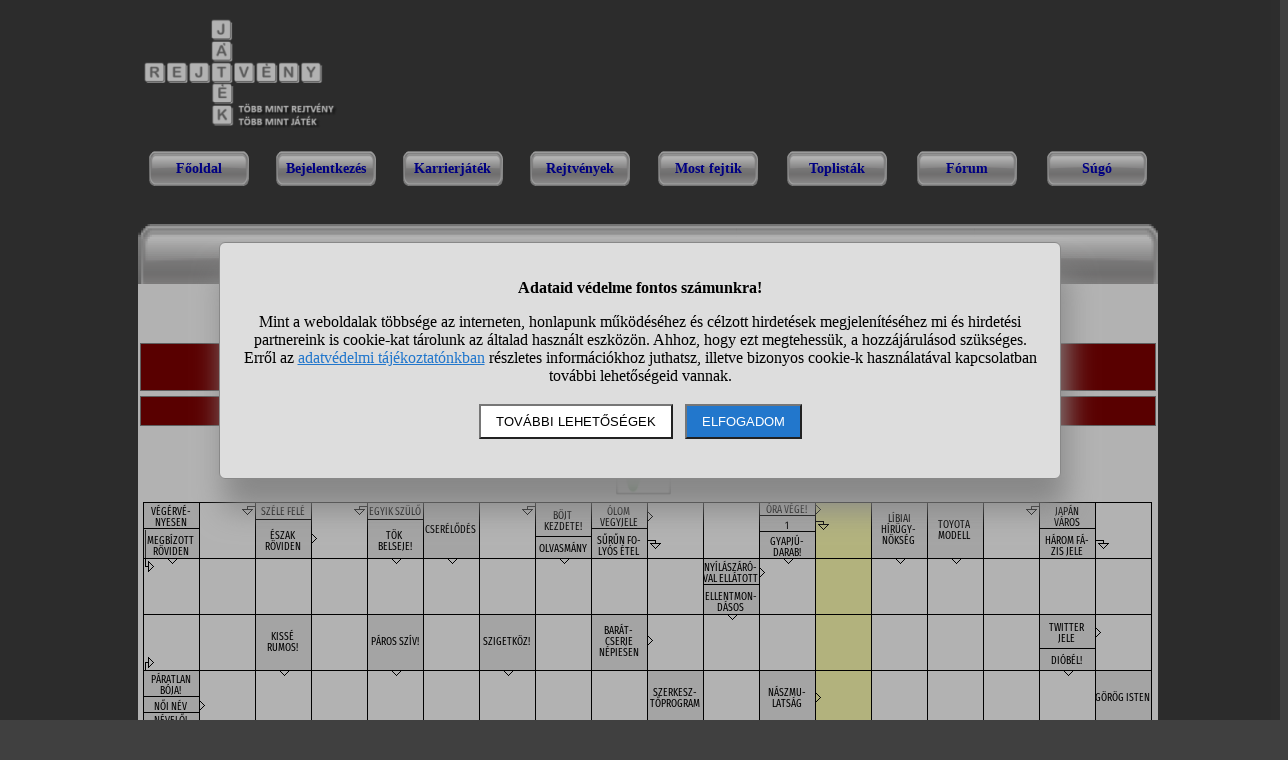

--- FILE ---
content_type: text/html; charset=utf-8
request_url: https://www.rejtvenyjatek.hu/rejtveny-he5329996fsx1ukb4l81
body_size: 8750
content:
<!DOCTYPE html>
<html lang="hu">
<head>
<title>Sathya Sai Baba indiai vallási vezető bölcsessége - Online keresztrejtvény</title>
<meta name="viewport" content="width=device-width, initial-scale=1">
<meta name='description' content="Online megfejthető keresztrejtvény: Sathya Sai Baba indiai vallási vezető bölcsessége.">
<link rel="shortcut icon" href="//static.rejtvenyjatek.hu/favicon.ico">
<style>A{ color: #0000ba;}

BODY{ background-color: #404040; width: 100%;}
HTML{ overflow-y: scroll;}
DIV#container{ width: 1020px; padding: 0; margin-left: auto; margin-right: auto;}
DIV#main{ width: 1016px; padding: 0 2px; margin: 0; background-color: white; background-repeat: no-repeat; background-image: url("//static.rejtvenyjatek.hu/pic/fejlec4.gif");}
TABLE.fejlec{ background-repeat: no-repeat; background-image: url("//static.rejtvenyjatek.hu/pic/logo2.png"); width: 1020px; height: 140px;}
TD.fejlec_banner{ width: 735px; vertical-align: top; padding-top: 8px;}
TABLE.menu{ margin-left: auto; margin-right: auto; font-size: 16px; color: #000000; height: 20px; font-weight: bold; width: 100%; text-align: center;}
DIV.menupont{ font-size: 14px; padding-top: 10px; width: 100px; height: 45px; background-repeat: no-repeat; margin-left: auto; margin-right: auto; font-weight: bold;}
DIV.moff{ background-image: url("//static.rejtvenyjatek.hu/pic/gomboff.gif");}
DIV.mon{ background-image: url("//static.rejtvenyjatek.hu/pic/gombon.gif");}
DIV.belepve, DIV.belepve A{ color: #dadada;}

H1{ font-size: 22px; text-align: center; padding-top: 18px; padding-bottom: 20px;}

.flex{ display: flex; justify-content: center; align-items: center; flex-wrap: wrap;}

DIV.nem_belepve{ background-color: #800000; border: solid #888888 1px; margin: 5px 0px 5px 0px; padding: 5px; color: white; text-align: center;}
TABLE.rt{ width: 100%;}
TD.rt1{ vertical-align: top; width: 905px;}
TD.rt2{ vertical-align: top;}

.ikon{ cursor: pointer;}

H2{ font-size: 110%; margin: 5px 0 10px 0; text-decoration: underline;}

DIV#oldalalja{ font-size: 12px; margin-top: 36px; text-align: center; border-top: solid #777777 1px; padding: 2px;}

DIV.center, TABLE.center{ margin-left: auto; margin-right: auto;}
DIV.center{ text-align: center;}
TD.center{ text-align: center;}
.small{ font-size: 12px;}

DIV.hiba{ color: #800000; font-weight: bold; text-align: center;}
SPAN.hiba{ color: #800000; font-weight: bold;}
DIV.ok{ color: #000080; font-weight: bold; text-align: center;}

TD.nowrap{ white-space: nowrap;}
.nou{ text-decoration: none;}

TABLE.forum_tabla{ width: 100%; border-collapse: collapse;}
.forum_fejlec{ background-color: #dddddd; font-weight: bold; font-size: 14px;} .forum_fejlec TD{ padding: 2px 0 2px 0;}
TABLE.forum_tabla TD{ padding: 3px 0;}

DIV.fontos{ background-color: #cccccc; padding: 5px;}
TABLE.extrakartya{ background-color: #cccccc; border: solid black 1px; padding: 5px; width: 110px; height: 170px; font-size: 10px; text-align: center;}
TABLE.bronz{ background-color: #cd853f;}
TABLE.ezust{ background-color: #c0c0c0;}
TABLE.arany{ background-color: #ffd700;}
TABLE.platina{ background-color: #ffffff;}

.gomb{ display: block; min-width: 100px; margin: 5px auto 5px auto; text-align: center; background-color: #dedede; border: solid black 1px; padding: 10px 0 10px 0; font-size: 80%; font-weight: bold; cursor: pointer;}
.txtcenter{ text-align: center;}
IMG{ border: 0px;}

.width100{ width: 100%;}

A.whitea{ color: white;}

IMG.stat1{ width: 14px; padding: 0px; border: 0px; margin: 0px;}
IMG.stat2{ width: 14px; padding: 0px; border: 0px; margin: 0px;}
TD.stat{ width: 14px; vertical-align: bottom;}

.hidd{ width: 1px; height: 1px; outline: none; border: none; line-height: 0px; background-color: transparent; color: transparent; text-shadow: 0 0 0 gray;}

DIV.oldalszamok{ margin: 15px; text-align: center;}
DIV.oldalszamok A, DIV.oldalszamok SPAN{ display: inline-block; text-decoration: none; padding: 3px; min-width: 18px; font-weight: bold;}
DIV.oldalszamok A:hover:not(.active) {background-color: #ddd;}
DIV.oldalszamok SPAN {background-color: #cdcdcd; color: black;}

A.halvany{ color: lightgrey;}

.kmenu{ font-weight: bold;}
#stialert{ position: fixed; height: 100vh; margin: 0; padding: 0; background-color: rgba(0,0,0,0.3); font-size: 16px;}
#stialert A{ color: #27c;}
#stialert BUTTON{ display: inline-block; width: auto; padding: 8px 15px; margin: 3px 0; text-transform: uppercase; background-color: #fff; color: #000;}
#stialert #stidiv{ position: relative; width: 800px; max-width: 78%; max-height: 80%; padding: 20px; background-color: #ddd; border: solid #888888 1px; border-radius: 6px; box-shadow: 5px 30px 30px #888888; text-align: center; overflow-x: hidden; overflow-y: auto;}
#stialert SPAN{ white-space: nowrap;}
#stialert .sti_valasztas{ display: flex; justify-content: space-between; margin: 10px 0;}</style><script src="//static.rejtvenyjatek.hu/jquery.js"></script>
<script>szin0="#000000";
szin1="#ff0000";
szin2="#0000ff";

valtozas=0;
maradek="";

edge=(window.navigator.userAgent.indexOf("Edge") > -1);

function checkChar(y,x){

 if(vege) return;

 v="fcs"+y+"_"+x;
 charcode=document.getElementById(v).value;

 document.getElementById(v).value="";

 if(lasty==-1) return false;

 if(charcode==""){
  if(jtabla[lasty*szelesseg+lastx]!="") csakegyet=1; else csakegyet=0;
  if(!csakegyet){
   jtabla[lasty*szelesseg+lastx]="";
   if(irany==1 && lastx>0 && jtabla[lasty*szelesseg+lastx-1]!='*' && jtabla[lasty*szelesseg+lastx-1]!='#') lastx--;
   else if(irany==0 && lasty>0 && jtabla[(lasty-1)*szelesseg+lastx]!='*' && jtabla[(lasty-1)*szelesseg+lastx]!='#') lasty--;
  }
  jtabla[lasty*szelesseg+lastx]=""; valtozas++;
  kijelol(lasty,lastx,irany,szin1,szin2);
  return false;
 }

 if(charcode.substring(0,1)=="-"){ v=charcode.substring(1,2); maradek=charcode.substring(2,charcode.length);}
 else{ v=charcode.substring(0,1); maradek=charcode.substring(1,charcode.length);}
 if(v=="_") return;
 v=v.toUpperCase();

 if((v<'A' || v>'Z') && v!='Á' && v!='É' && v!='Í' && v!='Ó' && v!='Ö' && v!='Ő' && v!='Ú' && v!='Ü' && v!='Ű' && v!=' ') return;

 ujbetu(lasty,lastx,v);

 while(lasty!=-1 && maradek!=''){
    v=maradek.substring(0,1); v=v.toUpperCase();
    ujbetu(lasty,lastx,v);
    maradek=maradek.substring(1,maradek.length);
 }
 return false;
}

function ujbetu(y,x,betu){
 jtabla[y*szelesseg+x]=(betu==" " ? "":betu);
 document.getElementById(y+"_"+x).innerHTML=betu;
 if(irany) katt(y,x+1); else katt(y+1,x);
 valtozas++;
}

function torol(y,x){
 if(jtabla[y*szelesseg+x]=="") document.getElementById(y+"_"+x).innerHTML=""; else document.getElementById(y+"_"+x).innerHTML=jtabla[y*szelesseg+x];
 document.getElementById(y+"_"+x).style.color=szin0;
}

focusx=-1; focusy=-1; focusirany=-1;
function focus_out(y0,x0,irany0){
 if(focusx!=-1)
 if(focusy==y0 && focusx==x0 && focusirany==irany0){ kijelol(lasty,lastx,irany,szin0,szin0); focusx=-1;}
}

function kijelol(y,x,irany,c1,c2){

 focusx=-1;
 if(jtabla[y*szelesseg+x]==''){
  document.getElementById(y+"_"+x).innerHTML=(c1==szin0 ? "":"?");
 }
 else
  document.getElementById(y+"_"+x).innerHTML=jtabla[y*szelesseg+x];

 document.getElementById(y+"_"+x).style.color=c1;

 if(c1!=szin0){
   v="fcs"+y+"_"+x;
   document.getElementById(y+"_"+x).innerHTML+="<input type='text' autofocus value='"+(edge ? "":"-")+"' id='"+v+"' onkeyup='checkChar("+y+","+x+");' onblur='focus_out("+y+","+x+","+irany+");' onfocus='var tmp=this.value; this.value=\"_\"; this.value=tmp;' class='hidd' autocomplete='off'>";
   document.getElementById(v).focus();
   focusx=x; focusy=y; focusirany=irany;
 }

 if(irany==1){
  for(xi=x-1;xi>=0 && jtabla[y*szelesseg+xi]!='*' && jtabla[y*szelesseg+xi]!='#';xi--){
   if(jtabla[y*szelesseg+xi]=='') document.getElementById(y+"_"+xi).innerHTML=(c1==szin0 ? "":"?");
   document.getElementById(y+"_"+xi).style.color=c2;
  }
  for(xi=x+1;xi<szelesseg && jtabla[y*szelesseg+xi]!='*' && jtabla[y*szelesseg+xi]!='#';xi++){
   if(jtabla[y*szelesseg+xi]=='') document.getElementById(y+"_"+xi).innerHTML=(c1==szin0 ? "":"?");
   document.getElementById(y+"_"+xi).style.color=c2;
  }
 }
 else{
  for(yi=y-1;yi>=0 && jtabla[yi*szelesseg+x]!='*' && jtabla[yi*szelesseg+x]!='#';yi--){
   if(jtabla[yi*szelesseg+x]=='') document.getElementById(yi+"_"+x).innerHTML=(c1==szin0 ? "":"?");
   document.getElementById(yi+"_"+x).style.color=c2;
  }
  for(yi=y+1;yi<magassag && jtabla[yi*szelesseg+x]!='*' && jtabla[yi*szelesseg+x]!='#';yi++){
   if(jtabla[yi*szelesseg+x]=='') document.getElementById(yi+"_"+x).innerHTML=(c1==szin0 ? "":"?");
   document.getElementById(yi+"_"+x).style.color=c2;
  }
 }
}

lasty=-1; lastx=-1; irany=1;
function katt(y,x){
 if(vege) return;

 if(lasty!=-1) kijelol(lasty,lastx,irany,szin0,szin0);
 if(y>=magassag || x>=szelesseg || jtabla[y*szelesseg+x]=="*" || jtabla[y*szelesseg+x]=="#"){ lasty=-1; return;}

 if(lasty==y && lastx==x) irany=(irany ? 0:1);
 kijelol(y,x,irany,szin1,szin2);

 lasty=y; lastx=x;
}

function tablat_rajzol(mode){
var x;

 tx="<table style='border-collapse: collapse; border-spacing: 0px; background-repeat: no-repeat; text-align: center; font-size: 18px; background-image: url(\"//static.rejtvenyjatek.hu/rejtvenykepek/"+rejtveny_dir+"/"+rejtveny_id+".png\"); width: "+(szelesseg*50+1)+"px; height: "+(magassag*50+1)+"px;'>";
 for(y=0;y<magassag;y++){
  tx+="<tr style='height: "+(y==magassag-1 ? "51":"50")+"px;'>";
  for(x=0;x<szelesseg;x++)
   tx+="<td "+(jtabla[y*szelesseg+x]=="#" ? "class=\"pokhalo\"":"")+"style='padding: 0px;"+(mode==1 ? "":" cursor: pointer;")+" width:"+(x==szelesseg-1 ? "51":"50")+"px;'"+(jtabla[y*szelesseg+x]!="*" && jtabla[y*szelesseg+x]!="#" && !mode ? " id='"+y+"_"+x+"'":"")+">"+(jtabla[y*szelesseg+x]!="*" && jtabla[y*szelesseg+x]!="#" && jtabla[y*szelesseg+x]!="" ? jtabla[y*szelesseg+x]:"&nbsp;")+"</td>";
  tx+="</tr>";
 }
 tx+="</table>";

 document.getElementById('rejtvenytabla').innerHTML=tx;

 if(mode!=1){ mentes();}
}

function tablat_rajzol2(mode){
var x;

 tx="<table style='border-collapse: collapse; border-spacing: 0px; background-repeat: no-repeat; text-align: center; font-size: 18px; background-image: url(\"//static.rejtvenyjatek.hu/rejtvenykepek/"+rejtveny_dir+"/"+rejtveny_id+".png\"); width: "+(szelesseg*56+1)+"px; height: "+(magassag*56+1)+"px;'>";
 for(y=0;y<magassag;y++){
  tx+="<tr style='height: "+(y==magassag-1 ? "57":"56")+"px;'>";
  for(x=0;x<szelesseg;x++)
   tx+="<td "+(jtabla[y*szelesseg+x]=="#" ? "class=\"pokhalo\"":"")+"style='padding: 0px;"+(mode==1 ? "":" cursor: pointer;")+" width:"+(x==szelesseg-1 ? "57":"56")+"px;'"+(jtabla[y*szelesseg+x]!="*" && jtabla[y*szelesseg+x]!="#" && !mode ? " id='"+y+"_"+x+"'":"")+">"+(jtabla[y*szelesseg+x]!="*" && jtabla[y*szelesseg+x]!="#" && jtabla[y*szelesseg+x]!="" ? jtabla[y*szelesseg+x]:"&nbsp;")+"</td>";
  tx+="</tr>";
 }
 tx+="</table>";

 document.getElementById('rejtvenytabla').innerHTML=tx;

 if(mode!=1){ mentes();}
}

function jtabla2url(){
var jt0=new Array();

 for(i=jtabla.length-1;i>=0;i--)
 switch(jtabla[i]){
 case 'Á': jt0[i]='1'; break;
 case 'É': jt0[i]='2'; break;
 case 'Í': jt0[i]='3'; break;
 case 'Ó': jt0[i]='4'; break;
 case 'Ö': jt0[i]='5'; break;
 case 'Ő': jt0[i]='6'; break;
 case 'Ú': jt0[i]='7'; break;
 case 'Ü': jt0[i]='8'; break;
 case 'Ű': jt0[i]='9'; break;
 case '#': jt0[i]=''; break;
 default: jt0[i]=jtabla[i]; break;
 }
 return(jt0);
}

var vege=0,titkoskereso=0;
function mentes(){
 if(valtozas){
  if(titkoskereso==1) mentestitkoskereso(vege);
  else $.getScript("/jquery/mentes.php?id="+rejtveny_id+"&jt="+jtabla2url()+(vege==1 ? "&vege=1":""));
  valtozas=0;
 }
 if(vege==0) setTimeout('mentes()',5000);
}

function kesz(){
 vege=1; valtozas=1;
 mentes();
}

extrara_kattint=0;
function extrat_kijatsz(id){
 if(extrara_kattint>0){ alert("Légy türelemmel, az extra kijátszása folyamatban!"); return;}
 extrara_kattint=id;
 $.getScript("/jquery/extrat_kijatsz.php?id="+rejtveny_id+"&jt="+jtabla2url()+"&extra="+id);
 valtozas=0;
 return false;
}

extrara_kattint=0;
function extrat_kijatsz0(id,tipus){
 if(extrara_kattint>0){ alert("Légy türelemmel, az extra kijátszása folyamatban!"); return;}
 extrara_kattint=id;
 $.getScript("/jquery/extrat_kijatsz"+tipus+".php?extra="+id);
 return false;
}

function passz(){
 $.getScript("/jquery/passz.php?id="+rejtveny_id);
 valtozas=0;
}

function kivalaszt(extra,valaszt){
 if(extrara_kattint>0){ alert("Légy türelemmel, döntésed elfogadása folyamatban!"); return;}
 $.getScript("/jquery/kivalaszt.php?extra="+extra+"&valaszt="+valaszt);
 extrara_kattint=extra;
 return false;
}

function kuldetes_teljesitve(no){
 if(extrara_kattint>0){ alert("Légy türelemmel, a kattintás folyamatban!"); return;}
 extrara_kattint=9999;
 $.getScript("/jquery/kuldetes_teljesitve.php?t=1&no="+no);
 return false;
}

function kuldetes_feladasa(no){
 if(extrara_kattint>0){ alert("Légy türelemmel, a kattintás folyamatban!"); return;}
 extrara_kattint=9999;
 $.getScript("/jquery/kuldetes_feladasa.php?t=1&no="+no);
 return false;
}

function extrat_eleget(id,miert){
 if(extrara_kattint>0){ alert("Légy türelemmel, az extra elégetése folyamatban!"); return;}
 extrara_kattint=id;
 $.getScript("/jquery/extrat_eleget.php?extra="+id+"&miert="+miert);
 return false;
}

function epuletet_hasznal(id){
 if(extrara_kattint>0){ alert("Légy türelemmel, az épület használata folyamatban!"); return;}
 extrara_kattint=id;
 $.getScript("/jquery/epuletet_hasznal.php?extra="+id);
 return false;
}

function aukciora_felajanl(id){
 if(extrara_kattint>0){ alert("Légy türelemmel, az aukcióra felajánlás folyamatban!"); return;}
 extrara_kattint=id;
 $.getScript("/jquery/aukciora_felajanl.php?extra="+id);
 return false;
}

function segedet_hasznal(id){
 if(extrara_kattint>0){ alert("Légy türelemmel, a segéd használata folyamatban!"); return;}
 extrara_kattint=id;
 $.getScript("/jquery/segedet_hasznal.php?seged="+id);
 return false;
}

function jutalom_valasztas(id){
 if(extrara_kattint>0){ alert("Légy türelemmel, a jutalomválasztás folyamatban!"); return;}
 extrara_kattint=id;
 $.getScript("/jquery/jutalom_valasztas.php?id="+id);
 return false;
}

function kihivas_passzolas(id){
 if(extrara_kattint>0){ alert("Légy türelemmel, a kihívás passzolása folyamatban!"); return;}
 extrara_kattint=9999;
 $.getScript("/jquery/kihivas_passzolas.php?id="+id);
 return false;
}
function sti_allitas(n,ertek){ document.getElementById(n).innerHTML=document.getElementById(n).innerHTML.replace((ertek=="BE" ? "BE":"KI"),(ertek=="BE" ? "KI":"BE"));}
function sti_meret(){ dd=document.getElementById("stidiv"); dd.style.left=((o.offsetWidth-dd.offsetWidth)/2)+"px"; dd.style.top=((o.offsetHeight-dd.offsetHeight)/2)+"px";}
function stialert(){
 d=document;
 if(document.getElementById("stialert")) return(null);
 o=d.getElementsByTagName("html")[0].appendChild(d.createElement("div")); o.id="stialert";
 d.body.style.position="absolute"; o.style.width=d.body.offsetWidth+"px";
 o.innerHTML="<div id=\"stidiv\"><p><b>Adataid védelme fontos számunkra!</b></p><p>Mint a weboldalak többsége az interneten, honlapunk működéséhez és célzott hirdetések megjelenítéséhez mi és hirdetési partnereink is cookie-kat tárolunk az általad használt eszközön. Ahhoz, hogy ezt megtehessük, a hozzájárulásod szükséges. Erről az <a href=\"/adatvedelem\">adatvédelmi tájékoztatónkban</a> részletes információkhoz juthatsz, illetve bizonyos cookie-k használatával kapcsolatban további lehetőségeid vannak.</p><p><button onclick='sti_lehetosegek();'>További lehetőségek</button> &nbsp; <button onclick='sti_mentes();' style=\"background-color: #27c; color: #fff;\">Elfogadom</button></p></div>";
 sti_meret();
}
function sti_kiir(n){
 if(n=="") be=1; else if(sti_ertek!=-1 && sti_ertek!=null) be=2; else be=0;
 return("<span"+(be!=1 ? " style=\"cursor: pointer; color: #27c;\" onclick='sti_allitas(\""+n+"\",this.innerHTML);'":"")+">"+(be>0 ? "BE":"KI")+"</span>");
}
function sti_valasztas(t,r,n){
 return("<div class=\"sti_valasztas\"><div style=\"text-align: left;\"><b>"+t+":</b>"+(n=="" ? " (nem kikapcsolható)":"")+"<br><small>"+r+"</small></div><div id='"+n+"'>"+sti_kiir(n)+"</div></div>");
}
function sti_lehetosegek(){
 document.getElementById("stidiv").innerHTML="<p>A weboldalunk és hirdetési partnereink által használt cookie-kat két részre bontottuk. A működéshez feltétlen szükségesek kikapcsolására nincs lehetőséged. A személyre szabottabb hirdetésekkel számodra érdekesebb reklámok jelenhetnek meg. Amennyiben ezt nem szeretnéd, elutasíthatod. További információkat az <a href=\"/adatvedelem\">adatvédelmi tájékoztatónkban</a> olvashatsz.</b></p>"+sti_valasztas("Az oldal működéséhez szükséges cookie-k","Szükségesek a belépés/regisztráció esetén történő azonosításhoz","")+sti_valasztas("Személyre szabott hirdetések megjelenítéséhez szükséges cookie-k","A célzott hirdetések korábban gyűjtött adatokon alapulnak, illetve adatokat gyűjthetnek a hirdetés célzásához<br>Ezek a hirdetések további cookie-kat használhatnak a gyakoriságkorlátozáshoz, összesített jelentésekhez és visszaélések elleni intézkedések céljából","stiok")+(sti_ertek!=null ? "<div class=\"sti_valasztas\"><div style=\"text-align: left;\"><a onclick='sti_visszavonas();' style=\"cursor: pointer;\">Korábbi hozzájárulás visszavonása</a><br><small>Ha visszavonod a korábbi nyilatkozatod, ezt úgy tekintjük, hogy a weboldalunk működéséhez szükséges cookie-k használatát sem engedélyezed. Enélkül viszont a honlapunk tartalmát sem fogod elérni.</small></div></div>":"")+"<p><button onclick='sti_mentes();'>Beállítások mentése</button></p>";
 sti_meret();
}
function sti_mentes(){
 c=document.getElementById("stiok");
 t=new Date().getTime(); d=new Date(); d.setTime(t+31536000000); if(c && c.innerHTML.indexOf(">KI<")!==-1) t=-1;
 document.cookie=encodeURIComponent("cookieok")+"="+encodeURIComponent(t)+"; path=/; expires="+d.toGMTString()+"; domain="+window.location.hostname.replace("www.","");
 if(sti_ertek!=null && (sti_ertek==t || (sti_ertek>-1 && t>-1))){ document.getElementsByTagName("html")[0].removeChild(document.getElementById("stialert")); sti_ertek=t;} else window.location.reload(false);
}
function sti_visszavonas(){
 t=new Date().getTime(); d=new Date(); d.setTime(t-1);
 document.cookie=encodeURIComponent("cookieok")+"="+encodeURIComponent(t)+"; path=/; expires="+d.toGMTString()+"; domain="+window.location.hostname.replace("www.","");
 document.getElementById("stidiv").innerHTML="<p><b>Visszavontad a cookie-k használatát lehetővé tevő hozzájárulásodat.</b></p><p>A weboldalunk használatához feltétlenül szükséges cookie-k nélkül a honlapunk tartalmát nem éred el. Ha a későbbiekben meggondolnád magad, a honlap újbóli meglátogatásakor újra dönthetsz a cookie-król.</p>";
}
var re=new RegExp("cookieok=([^;]+)"); var sti_ertek=re.exec(document.cookie); sti_ertek=(sti_ertek!=null ? unescape(sti_ertek[1]):null);
</script><script>function gcookie(s){ var re=new RegExp(s+"=([^;]+)"); var value=re.exec(document.cookie); return(value!=null ? unescape(value[1]):null);}</script>
</head>
<body>
<div id='container'>
<table class='fejlec'>
<tr><td>&nbsp;</td>
<td class='fejlec_banner'>
</td></tr>
</table>
<table class='width100 txtcenter'><tr>
<td><div class='menupont moff'><a href='/' class='nou'>Főoldal</a></div></td><td>&nbsp;</td><td><div class='menupont moff'><a href='/belepes' class='nou'>Bejelentkezés</a></div></td><td>&nbsp;</td><td><div class='menupont moff'><a href='/karrierjatek' class='nou'>Karrierjáték</a></div></td><td>&nbsp;</td><td><div class='menupont moff'><a href='/gyakorlas' class='nou'>Rejtvények</a></div></td><td>&nbsp;</td><td><div class='menupont moff'><a href='/most_fejtik' class='nou'>Most fejtik</a></div></td><td>&nbsp;</td><td><div class='menupont moff'><a href='/toplistak' class='nou'>Toplisták</a></div></td><td>&nbsp;</td><td><div class='menupont moff'><a href='/forum_temak' class='nou'>Fórum</a></div></td><td>&nbsp;</td><td><div class='menupont moff'><a href='/sugo' class='nou'>Súgó</a></div></td></tr></table>
<div id='main'>
<h1>Sathya Sai Baba indiai vallási vezető bölcsessége</h1>
<div class='center'><a href='#infok'>Keresztrejtvény információk</a></div><br>
<div class='nem_belepve'>Ez egy olyan rejtvény, amivel a karrierjáték során is találkozhatsz! Megfejtheted ugyan itt is, de lehetséges,<br>hogy a karrierjáték során újra találkozol vele. &raquo; <a href='/karrierjatek' class='whitea'>Kattints ide, ha inkább elkezded a karrierjátékot!</a></div>
<div class='nem_belepve'>Nem vagy bejelentkezve! Így is fejthetsz rejtvényt, de eredményed nem kerül fel a toplistára!</div>

<div style="display: flex; justify-content: center; align-items: center;"><div style="width: 65px;"><a onclick='if(confirm("Biztos, hogy befejezed a rejtvényfejtést? (Az ellenőrzést követően már nem írhatsz be újabb megfejtéseket!)")) kesz(); else return false;' class='ikon'><img src='//static.rejtvenyjatek.hu/pic/kesz.jpg' alt='Kész!'></a></div>
</div><table class='rt'><tr><td class='rt1'><div id='rejtvenytabla'><br><strong>Betöltés...</strong><br><br>Amennyiben a rejtvény betöltése nem történik meg megfelelően, annak oka az lehet, hogy nincs engedélyezve a JavaScript a böngésződben. Hogy játszani tudj, kérlek módosítsd ezt a böngésződ beállításai között.</div><br>
</td></td><tr><td style="text-align: center;"></td></tr></table>
<script>
jtabla=new Array('*','','*','','*','*','','*','*','','','*','','*','*','','*','','','','','','','','','','','','*','','','','','','','','','','*','','*','','*','','*','','','','','','','','*','','*','','','','','','','','','*','','*','','','','','','*','','','','','','','','','*','','','','','*','','','*','','*','','*','','*','','*','','','','','*','','','*','','','','','','','','','','','*','','','','','','*','','','','','','*','','*','','','*','','*','','','','','','*','*','','','*','','','','','*','','','','','','*','','','','','*','','','','','','','','','','','','','','','','*','','','','*','','','','*','','*','','','*','','*','','*','','','','','','','','','','','','','','','','','','','','','*','','*','','','','*','','','*','','','*','','','*','','*','','','*','','','','','*','','','','','','','','','*','','','*','*','','','*','','','','','','','','*','*','','','','','*');
rejtveny_dir='109001-110000';
rejtveny_id='he5329996fsx1ukb4l81'; szelesseg=18; magassag=15;
tablat_rajzol2(0);
</script>
<div class='center'></div>
<a id='infok'></a><h2>Rejtvény információk:</h2>
<em>A rejtvény témaköre: idézetek.</em><br>
Sathya Sai Baba indiai vallási vezető bölcsessége<br><br><div class='fontos'>Ez egy olyan rejtvény, amivel a karrierjáték során is találkozhatsz! Megfejtheted ugyan itt is, de lehetséges,<br>hogy a karrierjáték során újra találkozol vele. &raquo; <a href='/karrierjatek'>Kattints ide, ha inkább elkezded a karrierjátékot!</a></div>
<br>
<h2>A legügyesebb rejtvényfejtők (az első 15):</h2>
<table class='forum_tabla' style='text-align: center;'>
<tr class='forum_fejlec'><td>Helyezés</td><td>Rejtvényfejtő neve</td><td>Szintje</td><td>Eredménye</td><td>Rejtvényfejtés időpontja</td><td>Időtartam</td></tr>
<tr><td><img src='//static.rejtvenyjatek.hu/pic/aranyerem.png' alt='Arany érem' title='1. helyezett, aranyérmes'></td><td><a href='/adatlap-9142'>Boros</a></td><td>bolygószerte ismert</td><td>100.00%</td><td>2020. jan. 30. 08:41</td><td>10 perc 16 másodperc</td></tr>
<tr style='background:#eeeeee;'><td><img src='//static.rejtvenyjatek.hu/pic/aranyerem.png' alt='Arany érem' title='1. helyezett, aranyérmes'></td><td><a href='/adatlap-2164'>Zsembi</a></td><td>mindenek feletti</td><td>100.00%</td><td>2020. jan. 31. 20:29</td><td>19 perc 36 másodperc</td></tr>
<tr><td><img src='//static.rejtvenyjatek.hu/pic/aranyerem.png' alt='Arany érem' title='1. helyezett, aranyérmes'></td><td><a href='/adatlap-5957'>Franci</a></td><td>megvalósíthatatlan</td><td>100.00%</td><td>2020. febr. 4. 07:21</td><td>28 perc 9 másodperc</td></tr>
<tr style='background:#eeeeee;'><td><img src='//static.rejtvenyjatek.hu/pic/aranyerem.png' alt='Arany érem' title='1. helyezett, aranyérmes'></td><td><a href='/adatlap-1619'>Svathor</a></td><td>szenzációk szenzációs szenzációja</td><td>100.00%</td><td>2020. febr. 4. 18:47</td><td>6 perc 28 másodperc</td></tr>
<tr><td><img src='//static.rejtvenyjatek.hu/pic/aranyerem.png' alt='Arany érem' title='1. helyezett, aranyérmes'></td><td><a href='/adatlap-3443'>Maria54</a></td><td>szenzációk szenzációja</td><td>100.00%</td><td>2020. febr. 5. 13:03</td><td>11 perc 8 másodperc</td></tr>
<tr style='background:#eeeeee;'><td><img src='//static.rejtvenyjatek.hu/pic/aranyerem.png' alt='Arany érem' title='1. helyezett, aranyérmes'></td><td><a href='/adatlap-7565'>Nyíregy</a></td><td>Rejtvényjáték.hu ásza</td><td>100.00%</td><td>2020. febr. 11. 16:09</td><td>5 perc 51 másodperc</td></tr>
<tr><td><img src='//static.rejtvenyjatek.hu/pic/aranyerem.png' alt='Arany érem' title='1. helyezett, aranyérmes'></td><td><a href='/adatlap-6917'>KokoZoller</a></td><td>felfoghatatlan</td><td>100.00%</td><td>2020. febr. 14. 22:05</td><td>24 perc 25 másodperc</td></tr>
<tr style='background:#eeeeee;'><td><img src='//static.rejtvenyjatek.hu/pic/aranyerem.png' alt='Arany érem' title='1. helyezett, aranyérmes'></td><td><a href='/adatlap-3386'>Molesz</a></td><td>bolygószerte ismert</td><td>100.00%</td><td>2020. febr. 17. 15:52</td><td>9 perc 42 másodperc</td></tr>
<tr><td><img src='//static.rejtvenyjatek.hu/pic/aranyerem.png' alt='Arany érem' title='1. helyezett, aranyérmes'></td><td><a href='/adatlap-275'>Manzsu</a></td><td>szenzációk szenzációs szenzációja</td><td>100.00%</td><td>2020. febr. 20. 07:52</td><td>12 perc 41 másodperc</td></tr>
<tr style='background:#eeeeee;'><td><img src='//static.rejtvenyjatek.hu/pic/aranyerem.png' alt='Arany érem' title='1. helyezett, aranyérmes'></td><td><a href='/adatlap-7448'>Tyutyu</a></td><td>szenzációs</td><td>100.00%</td><td>2020. febr. 26. 15:38</td><td>33 perc 44 másodperc</td></tr>
<tr><td><img src='//static.rejtvenyjatek.hu/pic/aranyerem.png' alt='Arany érem' title='1. helyezett, aranyérmes'></td><td><a href='/adatlap-7331'>Szpidu</a></td><td>utolérhetetlen</td><td>100.00%</td><td>2020. febr. 26. 16:08</td><td>8 perc 46 másodperc</td></tr>
<tr style='background:#eeeeee;'><td><img src='//static.rejtvenyjatek.hu/pic/aranyerem.png' alt='Arany érem' title='1. helyezett, aranyérmes'></td><td><a href='/adatlap-1037'>Ili</a></td><td>megvalósíthatatlan</td><td>100.00%</td><td>2020. márc. 1. 14:08</td><td>18 perc 36 másodperc</td></tr>
<tr><td><img src='//static.rejtvenyjatek.hu/pic/aranyerem.png' alt='Arany érem' title='1. helyezett, aranyérmes'></td><td><a href='/adatlap-5267'>Porki</a></td><td>ragyogó csillag</td><td>100.00%</td><td>2020. márc. 11. 11:58</td><td>19 perc 56 másodperc</td></tr>
<tr style='background:#eeeeee;'><td><img src='//static.rejtvenyjatek.hu/pic/aranyerem.png' alt='Arany érem' title='1. helyezett, aranyérmes'></td><td><a href='/adatlap-4617'>Nyulanyó</a></td><td>megszállott</td><td>100.00%</td><td>2020. márc. 12. 16:00</td><td>35 perc 51 másodperc</td></tr>
<tr><td><img src='//static.rejtvenyjatek.hu/pic/aranyerem.png' alt='Arany érem' title='1. helyezett, aranyérmes'></td><td><a href='/adatlap-2696'>Iluska</a></td><td>hiper-szuper-extra-mega-prémium</td><td>100.00%</td><td>2020. márc. 12. 18:59</td><td>15 perc 8 másodperc</td></tr>
<tr style='background:#eeeeee;'><td colspan='6'><a href='/rejtveny-toplista-he5329996fsx1ukb4l81'>A teljes toplista</a></td></tr>
</table><br>
<div class='center'></div>
<h2>A keresztrejtvény feladványai:</h2>
<strong>Függőleges sorok:</strong> széle felé; egyik szülő; böjt kezdete!; sűrűn folyós étel; 1; japán város; három fázis jele; megbízott röviden; tök belseje!; cserélődés; olvasmány; gyapjúdarab!; líbiai hírügynökség; Toyota modell; ellentmondásos; kissé rumos!; páros szív!; szigetköz!; dióbél!; névelő!; szerkesztőprogram; görög isten; árokpartok!; fiútestvér; részben kiújul!; kalkotípia; ..., bekaplak!; mozgó víztömeg; őszintétlen; német betű; ínséges; portugál város; pajzs pereme!; bolyhos; óra márka; magyar autójel; görög ábécé első betűje; mondatvég!; azonos római számok; tenisztorna; szájfekély; távolabb állók; állatkert angolul; Washington a fővárosa; kissé obszcén!; hólánc szélei!; dalra fakad!; pára!; római 900; lyuk széle!<br><br>
<strong>Vízszintes sorok:</strong> észak röviden; ólom vegyjele; óra vége!; végérvényesen; nyílászáróval ellátott; páratlan bója!; barátcserje népiesen; Twitter jele; női név; nászmulatság; 2; étkezés délben; osztrigahéj!; vektoros gyorsulás jele; időszakos patakmeder; páros fotó!; csulázik; férfinév; fát ledönt; gazdag angolul; ajtókeret!; sisak dísze; némán síró!; kirgiz pénz; hasztalan beszél; hosszú angolul; 3; kérem!; melléknévképző; súlyegység!; javulóban van!; menetszám jele; féltő!; Andrea becézve; mirelit; az a bizonyos; trafik közepe!; néma hízó!; páros boka!; páros kupé!; etióp herceg; ásványvíz márka; kettős betű; kissé rút!; gyerekesen bohó<br><br>
<br>
<div class='txtcenter'>
</div><br>
<div style='width: 95%; max-width: 950px; padding: 5px; min-height: 40px; background-color: #3b5998; color: white; margin-left: auto; margin-right: auto; font-weight: bold;'><a href='//rejtvenyjatek.hu/facebook' target="_blank"><img src='//static.rejtvenyjatek.hu/pic/facebook.jpg' alt='Facebook ikon' style='float: right; padding: 5px;'></a>Kövess minket a Facebookon is, hogy ne maradhass le az oldallal kapcsolatos legújabb hírekről, információkról: <a href='//rejtvenyjatek.hu/facebook'  style='color: lightgray;' target="_blank">Rejtvenyjatek.hu a Facebookon</a></div><br>
<div id='oldalalja'>
Minden jog fenntartva &#169; 2026, www.rejtvenyjatek.hu | <a href='/jogi_nyilatkozat'>Jogi nyilatkozat</a> | <a href='/adatvedelem'>Adatvédelem</a> | <a href="#" onclick='stialert(); sti_lehetosegek();'>Cookie beállítások</a> | Kapcsolat: info(kukac)rejtvenyjatek.hu | <a href='https://www.webminute.hu/' target="_blank">WebMinute Kft.</a></div>
</div></div>
<script>stialert();</script></body></html>
